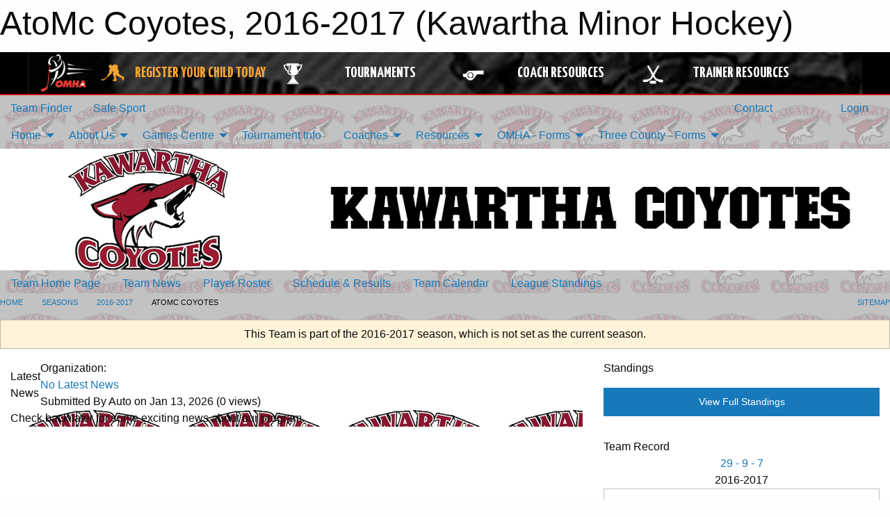

--- FILE ---
content_type: text/html; charset=utf-8
request_url: https://www.google.com/recaptcha/api2/aframe
body_size: 259
content:
<!DOCTYPE HTML><html><head><meta http-equiv="content-type" content="text/html; charset=UTF-8"></head><body><script nonce="hyYuQj9833BcHceTwSqzmw">/** Anti-fraud and anti-abuse applications only. See google.com/recaptcha */ try{var clients={'sodar':'https://pagead2.googlesyndication.com/pagead/sodar?'};window.addEventListener("message",function(a){try{if(a.source===window.parent){var b=JSON.parse(a.data);var c=clients[b['id']];if(c){var d=document.createElement('img');d.src=c+b['params']+'&rc='+(localStorage.getItem("rc::a")?sessionStorage.getItem("rc::b"):"");window.document.body.appendChild(d);sessionStorage.setItem("rc::e",parseInt(sessionStorage.getItem("rc::e")||0)+1);localStorage.setItem("rc::h",'1768359424709');}}}catch(b){}});window.parent.postMessage("_grecaptcha_ready", "*");}catch(b){}</script></body></html>